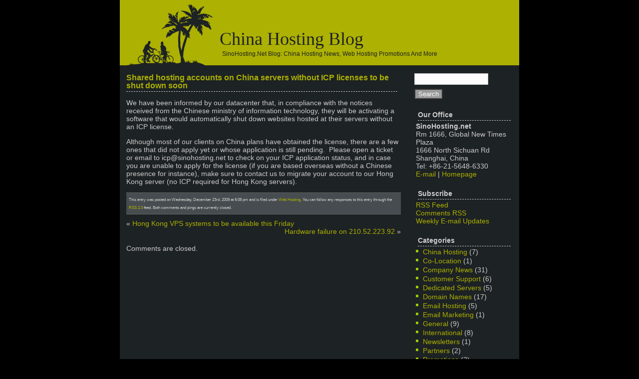

--- FILE ---
content_type: text/html; charset=UTF-8
request_url: https://blog.sinohosting.net/shared-hosting-accounts-on-china-servers-without-icp-licenses-to-be-shut-down-soon/
body_size: 23695
content:
<!DOCTYPE html PUBLIC "-//W3C//DTD XHTML 1.0 Transitional//EN" "http://www.w3.org/TR/xhtml1/DTD/xhtml1-transitional.dtd">
<html xmlns="http://www.w3.org/1999/xhtml" lang="en-US">
<head profile="http://gmpg.org/xfn/11">
<meta http-equiv="Content-Type" content="text/html; charset=UTF-8" />
<title>China Hosting Blog  &raquo; Blog Archive   &raquo; Shared hosting accounts on China servers without ICP licenses to be shut down soon</title>
<meta name="generator" content="WordPress 6.8.3" /> <!-- leave this for stats -->
<link rel="stylesheet" href="https://blog.sinohosting.net/wp-content/themes/green-love/style.css" type="text/css" media="screen" />
<link rel="alternate" type="application/rss+xml" title="China Hosting Blog RSS Feed" href="https://blog.sinohosting.net/feed/" />
<link rel="pingback" href="https://blog.sinohosting.net/xmlrpc.php" />
<meta name='robots' content='max-image-preview:large' />
	<style>img:is([sizes="auto" i], [sizes^="auto," i]) { contain-intrinsic-size: 3000px 1500px }</style>
	<script type="text/javascript">
/* <![CDATA[ */
window._wpemojiSettings = {"baseUrl":"https:\/\/s.w.org\/images\/core\/emoji\/16.0.1\/72x72\/","ext":".png","svgUrl":"https:\/\/s.w.org\/images\/core\/emoji\/16.0.1\/svg\/","svgExt":".svg","source":{"concatemoji":"https:\/\/blog.sinohosting.net\/wp-includes\/js\/wp-emoji-release.min.js?ver=6.8.3"}};
/*! This file is auto-generated */
!function(s,n){var o,i,e;function c(e){try{var t={supportTests:e,timestamp:(new Date).valueOf()};sessionStorage.setItem(o,JSON.stringify(t))}catch(e){}}function p(e,t,n){e.clearRect(0,0,e.canvas.width,e.canvas.height),e.fillText(t,0,0);var t=new Uint32Array(e.getImageData(0,0,e.canvas.width,e.canvas.height).data),a=(e.clearRect(0,0,e.canvas.width,e.canvas.height),e.fillText(n,0,0),new Uint32Array(e.getImageData(0,0,e.canvas.width,e.canvas.height).data));return t.every(function(e,t){return e===a[t]})}function u(e,t){e.clearRect(0,0,e.canvas.width,e.canvas.height),e.fillText(t,0,0);for(var n=e.getImageData(16,16,1,1),a=0;a<n.data.length;a++)if(0!==n.data[a])return!1;return!0}function f(e,t,n,a){switch(t){case"flag":return n(e,"\ud83c\udff3\ufe0f\u200d\u26a7\ufe0f","\ud83c\udff3\ufe0f\u200b\u26a7\ufe0f")?!1:!n(e,"\ud83c\udde8\ud83c\uddf6","\ud83c\udde8\u200b\ud83c\uddf6")&&!n(e,"\ud83c\udff4\udb40\udc67\udb40\udc62\udb40\udc65\udb40\udc6e\udb40\udc67\udb40\udc7f","\ud83c\udff4\u200b\udb40\udc67\u200b\udb40\udc62\u200b\udb40\udc65\u200b\udb40\udc6e\u200b\udb40\udc67\u200b\udb40\udc7f");case"emoji":return!a(e,"\ud83e\udedf")}return!1}function g(e,t,n,a){var r="undefined"!=typeof WorkerGlobalScope&&self instanceof WorkerGlobalScope?new OffscreenCanvas(300,150):s.createElement("canvas"),o=r.getContext("2d",{willReadFrequently:!0}),i=(o.textBaseline="top",o.font="600 32px Arial",{});return e.forEach(function(e){i[e]=t(o,e,n,a)}),i}function t(e){var t=s.createElement("script");t.src=e,t.defer=!0,s.head.appendChild(t)}"undefined"!=typeof Promise&&(o="wpEmojiSettingsSupports",i=["flag","emoji"],n.supports={everything:!0,everythingExceptFlag:!0},e=new Promise(function(e){s.addEventListener("DOMContentLoaded",e,{once:!0})}),new Promise(function(t){var n=function(){try{var e=JSON.parse(sessionStorage.getItem(o));if("object"==typeof e&&"number"==typeof e.timestamp&&(new Date).valueOf()<e.timestamp+604800&&"object"==typeof e.supportTests)return e.supportTests}catch(e){}return null}();if(!n){if("undefined"!=typeof Worker&&"undefined"!=typeof OffscreenCanvas&&"undefined"!=typeof URL&&URL.createObjectURL&&"undefined"!=typeof Blob)try{var e="postMessage("+g.toString()+"("+[JSON.stringify(i),f.toString(),p.toString(),u.toString()].join(",")+"));",a=new Blob([e],{type:"text/javascript"}),r=new Worker(URL.createObjectURL(a),{name:"wpTestEmojiSupports"});return void(r.onmessage=function(e){c(n=e.data),r.terminate(),t(n)})}catch(e){}c(n=g(i,f,p,u))}t(n)}).then(function(e){for(var t in e)n.supports[t]=e[t],n.supports.everything=n.supports.everything&&n.supports[t],"flag"!==t&&(n.supports.everythingExceptFlag=n.supports.everythingExceptFlag&&n.supports[t]);n.supports.everythingExceptFlag=n.supports.everythingExceptFlag&&!n.supports.flag,n.DOMReady=!1,n.readyCallback=function(){n.DOMReady=!0}}).then(function(){return e}).then(function(){var e;n.supports.everything||(n.readyCallback(),(e=n.source||{}).concatemoji?t(e.concatemoji):e.wpemoji&&e.twemoji&&(t(e.twemoji),t(e.wpemoji)))}))}((window,document),window._wpemojiSettings);
/* ]]> */
</script>
<style id='wp-emoji-styles-inline-css' type='text/css'>

	img.wp-smiley, img.emoji {
		display: inline !important;
		border: none !important;
		box-shadow: none !important;
		height: 1em !important;
		width: 1em !important;
		margin: 0 0.07em !important;
		vertical-align: -0.1em !important;
		background: none !important;
		padding: 0 !important;
	}
</style>
<link rel='stylesheet' id='wp-block-library-css' href='https://blog.sinohosting.net/wp-includes/css/dist/block-library/style.min.css?ver=6.8.3' type='text/css' media='all' />
<style id='classic-theme-styles-inline-css' type='text/css'>
/*! This file is auto-generated */
.wp-block-button__link{color:#fff;background-color:#32373c;border-radius:9999px;box-shadow:none;text-decoration:none;padding:calc(.667em + 2px) calc(1.333em + 2px);font-size:1.125em}.wp-block-file__button{background:#32373c;color:#fff;text-decoration:none}
</style>
<style id='global-styles-inline-css' type='text/css'>
:root{--wp--preset--aspect-ratio--square: 1;--wp--preset--aspect-ratio--4-3: 4/3;--wp--preset--aspect-ratio--3-4: 3/4;--wp--preset--aspect-ratio--3-2: 3/2;--wp--preset--aspect-ratio--2-3: 2/3;--wp--preset--aspect-ratio--16-9: 16/9;--wp--preset--aspect-ratio--9-16: 9/16;--wp--preset--color--black: #000000;--wp--preset--color--cyan-bluish-gray: #abb8c3;--wp--preset--color--white: #ffffff;--wp--preset--color--pale-pink: #f78da7;--wp--preset--color--vivid-red: #cf2e2e;--wp--preset--color--luminous-vivid-orange: #ff6900;--wp--preset--color--luminous-vivid-amber: #fcb900;--wp--preset--color--light-green-cyan: #7bdcb5;--wp--preset--color--vivid-green-cyan: #00d084;--wp--preset--color--pale-cyan-blue: #8ed1fc;--wp--preset--color--vivid-cyan-blue: #0693e3;--wp--preset--color--vivid-purple: #9b51e0;--wp--preset--gradient--vivid-cyan-blue-to-vivid-purple: linear-gradient(135deg,rgba(6,147,227,1) 0%,rgb(155,81,224) 100%);--wp--preset--gradient--light-green-cyan-to-vivid-green-cyan: linear-gradient(135deg,rgb(122,220,180) 0%,rgb(0,208,130) 100%);--wp--preset--gradient--luminous-vivid-amber-to-luminous-vivid-orange: linear-gradient(135deg,rgba(252,185,0,1) 0%,rgba(255,105,0,1) 100%);--wp--preset--gradient--luminous-vivid-orange-to-vivid-red: linear-gradient(135deg,rgba(255,105,0,1) 0%,rgb(207,46,46) 100%);--wp--preset--gradient--very-light-gray-to-cyan-bluish-gray: linear-gradient(135deg,rgb(238,238,238) 0%,rgb(169,184,195) 100%);--wp--preset--gradient--cool-to-warm-spectrum: linear-gradient(135deg,rgb(74,234,220) 0%,rgb(151,120,209) 20%,rgb(207,42,186) 40%,rgb(238,44,130) 60%,rgb(251,105,98) 80%,rgb(254,248,76) 100%);--wp--preset--gradient--blush-light-purple: linear-gradient(135deg,rgb(255,206,236) 0%,rgb(152,150,240) 100%);--wp--preset--gradient--blush-bordeaux: linear-gradient(135deg,rgb(254,205,165) 0%,rgb(254,45,45) 50%,rgb(107,0,62) 100%);--wp--preset--gradient--luminous-dusk: linear-gradient(135deg,rgb(255,203,112) 0%,rgb(199,81,192) 50%,rgb(65,88,208) 100%);--wp--preset--gradient--pale-ocean: linear-gradient(135deg,rgb(255,245,203) 0%,rgb(182,227,212) 50%,rgb(51,167,181) 100%);--wp--preset--gradient--electric-grass: linear-gradient(135deg,rgb(202,248,128) 0%,rgb(113,206,126) 100%);--wp--preset--gradient--midnight: linear-gradient(135deg,rgb(2,3,129) 0%,rgb(40,116,252) 100%);--wp--preset--font-size--small: 13px;--wp--preset--font-size--medium: 20px;--wp--preset--font-size--large: 36px;--wp--preset--font-size--x-large: 42px;--wp--preset--spacing--20: 0.44rem;--wp--preset--spacing--30: 0.67rem;--wp--preset--spacing--40: 1rem;--wp--preset--spacing--50: 1.5rem;--wp--preset--spacing--60: 2.25rem;--wp--preset--spacing--70: 3.38rem;--wp--preset--spacing--80: 5.06rem;--wp--preset--shadow--natural: 6px 6px 9px rgba(0, 0, 0, 0.2);--wp--preset--shadow--deep: 12px 12px 50px rgba(0, 0, 0, 0.4);--wp--preset--shadow--sharp: 6px 6px 0px rgba(0, 0, 0, 0.2);--wp--preset--shadow--outlined: 6px 6px 0px -3px rgba(255, 255, 255, 1), 6px 6px rgba(0, 0, 0, 1);--wp--preset--shadow--crisp: 6px 6px 0px rgba(0, 0, 0, 1);}:where(.is-layout-flex){gap: 0.5em;}:where(.is-layout-grid){gap: 0.5em;}body .is-layout-flex{display: flex;}.is-layout-flex{flex-wrap: wrap;align-items: center;}.is-layout-flex > :is(*, div){margin: 0;}body .is-layout-grid{display: grid;}.is-layout-grid > :is(*, div){margin: 0;}:where(.wp-block-columns.is-layout-flex){gap: 2em;}:where(.wp-block-columns.is-layout-grid){gap: 2em;}:where(.wp-block-post-template.is-layout-flex){gap: 1.25em;}:where(.wp-block-post-template.is-layout-grid){gap: 1.25em;}.has-black-color{color: var(--wp--preset--color--black) !important;}.has-cyan-bluish-gray-color{color: var(--wp--preset--color--cyan-bluish-gray) !important;}.has-white-color{color: var(--wp--preset--color--white) !important;}.has-pale-pink-color{color: var(--wp--preset--color--pale-pink) !important;}.has-vivid-red-color{color: var(--wp--preset--color--vivid-red) !important;}.has-luminous-vivid-orange-color{color: var(--wp--preset--color--luminous-vivid-orange) !important;}.has-luminous-vivid-amber-color{color: var(--wp--preset--color--luminous-vivid-amber) !important;}.has-light-green-cyan-color{color: var(--wp--preset--color--light-green-cyan) !important;}.has-vivid-green-cyan-color{color: var(--wp--preset--color--vivid-green-cyan) !important;}.has-pale-cyan-blue-color{color: var(--wp--preset--color--pale-cyan-blue) !important;}.has-vivid-cyan-blue-color{color: var(--wp--preset--color--vivid-cyan-blue) !important;}.has-vivid-purple-color{color: var(--wp--preset--color--vivid-purple) !important;}.has-black-background-color{background-color: var(--wp--preset--color--black) !important;}.has-cyan-bluish-gray-background-color{background-color: var(--wp--preset--color--cyan-bluish-gray) !important;}.has-white-background-color{background-color: var(--wp--preset--color--white) !important;}.has-pale-pink-background-color{background-color: var(--wp--preset--color--pale-pink) !important;}.has-vivid-red-background-color{background-color: var(--wp--preset--color--vivid-red) !important;}.has-luminous-vivid-orange-background-color{background-color: var(--wp--preset--color--luminous-vivid-orange) !important;}.has-luminous-vivid-amber-background-color{background-color: var(--wp--preset--color--luminous-vivid-amber) !important;}.has-light-green-cyan-background-color{background-color: var(--wp--preset--color--light-green-cyan) !important;}.has-vivid-green-cyan-background-color{background-color: var(--wp--preset--color--vivid-green-cyan) !important;}.has-pale-cyan-blue-background-color{background-color: var(--wp--preset--color--pale-cyan-blue) !important;}.has-vivid-cyan-blue-background-color{background-color: var(--wp--preset--color--vivid-cyan-blue) !important;}.has-vivid-purple-background-color{background-color: var(--wp--preset--color--vivid-purple) !important;}.has-black-border-color{border-color: var(--wp--preset--color--black) !important;}.has-cyan-bluish-gray-border-color{border-color: var(--wp--preset--color--cyan-bluish-gray) !important;}.has-white-border-color{border-color: var(--wp--preset--color--white) !important;}.has-pale-pink-border-color{border-color: var(--wp--preset--color--pale-pink) !important;}.has-vivid-red-border-color{border-color: var(--wp--preset--color--vivid-red) !important;}.has-luminous-vivid-orange-border-color{border-color: var(--wp--preset--color--luminous-vivid-orange) !important;}.has-luminous-vivid-amber-border-color{border-color: var(--wp--preset--color--luminous-vivid-amber) !important;}.has-light-green-cyan-border-color{border-color: var(--wp--preset--color--light-green-cyan) !important;}.has-vivid-green-cyan-border-color{border-color: var(--wp--preset--color--vivid-green-cyan) !important;}.has-pale-cyan-blue-border-color{border-color: var(--wp--preset--color--pale-cyan-blue) !important;}.has-vivid-cyan-blue-border-color{border-color: var(--wp--preset--color--vivid-cyan-blue) !important;}.has-vivid-purple-border-color{border-color: var(--wp--preset--color--vivid-purple) !important;}.has-vivid-cyan-blue-to-vivid-purple-gradient-background{background: var(--wp--preset--gradient--vivid-cyan-blue-to-vivid-purple) !important;}.has-light-green-cyan-to-vivid-green-cyan-gradient-background{background: var(--wp--preset--gradient--light-green-cyan-to-vivid-green-cyan) !important;}.has-luminous-vivid-amber-to-luminous-vivid-orange-gradient-background{background: var(--wp--preset--gradient--luminous-vivid-amber-to-luminous-vivid-orange) !important;}.has-luminous-vivid-orange-to-vivid-red-gradient-background{background: var(--wp--preset--gradient--luminous-vivid-orange-to-vivid-red) !important;}.has-very-light-gray-to-cyan-bluish-gray-gradient-background{background: var(--wp--preset--gradient--very-light-gray-to-cyan-bluish-gray) !important;}.has-cool-to-warm-spectrum-gradient-background{background: var(--wp--preset--gradient--cool-to-warm-spectrum) !important;}.has-blush-light-purple-gradient-background{background: var(--wp--preset--gradient--blush-light-purple) !important;}.has-blush-bordeaux-gradient-background{background: var(--wp--preset--gradient--blush-bordeaux) !important;}.has-luminous-dusk-gradient-background{background: var(--wp--preset--gradient--luminous-dusk) !important;}.has-pale-ocean-gradient-background{background: var(--wp--preset--gradient--pale-ocean) !important;}.has-electric-grass-gradient-background{background: var(--wp--preset--gradient--electric-grass) !important;}.has-midnight-gradient-background{background: var(--wp--preset--gradient--midnight) !important;}.has-small-font-size{font-size: var(--wp--preset--font-size--small) !important;}.has-medium-font-size{font-size: var(--wp--preset--font-size--medium) !important;}.has-large-font-size{font-size: var(--wp--preset--font-size--large) !important;}.has-x-large-font-size{font-size: var(--wp--preset--font-size--x-large) !important;}
:where(.wp-block-post-template.is-layout-flex){gap: 1.25em;}:where(.wp-block-post-template.is-layout-grid){gap: 1.25em;}
:where(.wp-block-columns.is-layout-flex){gap: 2em;}:where(.wp-block-columns.is-layout-grid){gap: 2em;}
:root :where(.wp-block-pullquote){font-size: 1.5em;line-height: 1.6;}
</style>
<link rel="https://api.w.org/" href="https://blog.sinohosting.net/wp-json/" /><link rel="alternate" title="JSON" type="application/json" href="https://blog.sinohosting.net/wp-json/wp/v2/posts/164" /><link rel="EditURI" type="application/rsd+xml" title="RSD" href="https://blog.sinohosting.net/xmlrpc.php?rsd" />
<meta name="generator" content="WordPress 6.8.3" />
<link rel="canonical" href="https://blog.sinohosting.net/shared-hosting-accounts-on-china-servers-without-icp-licenses-to-be-shut-down-soon/" />
<link rel='shortlink' href='https://blog.sinohosting.net/?p=164' />
<link rel="alternate" title="oEmbed (JSON)" type="application/json+oembed" href="https://blog.sinohosting.net/wp-json/oembed/1.0/embed?url=https%3A%2F%2Fblog.sinohosting.net%2Fshared-hosting-accounts-on-china-servers-without-icp-licenses-to-be-shut-down-soon%2F" />
<link rel="alternate" title="oEmbed (XML)" type="text/xml+oembed" href="https://blog.sinohosting.net/wp-json/oembed/1.0/embed?url=https%3A%2F%2Fblog.sinohosting.net%2Fshared-hosting-accounts-on-china-servers-without-icp-licenses-to-be-shut-down-soon%2F&#038;format=xml" />
</head>
<body>
<div id="wrap">
<div id="top">
<div id="blogtitle">
<a href="https://blog.sinohosting.net/">China Hosting Blog</a>
</div>
<div id="blogdesc">SinoHosting.net Blog: China Hosting News, Web Hosting Promotions and more</div>
</div>

	<div class="left">

	
		

		<div class="post" id="post-164">
			<h2><a href="https://blog.sinohosting.net/shared-hosting-accounts-on-china-servers-without-icp-licenses-to-be-shut-down-soon/" rel="bookmark" title="Permanent Link: Shared hosting accounts on China servers without ICP licenses to be shut down soon">Shared hosting accounts on China servers without ICP licenses to be shut down soon</a></h2>

			<div class="entry">
				<p>We have been informed by our datacenter that, in compliance with the notices received from the Chinese ministry of information technology, they will be activating a software that would automatically shut down websites hosted at their servers without an ICP license.</p>
<p>Although most of our clients on China plans have obtained the license, there are a few ones that did not apply yet or whose application is still pending.  Please open a ticket or email to icp@sinohosting.net to check on your ICP application status, and in case you are unable to apply for the license (if you are based overseas without a Chinese presence for instance), make sure to contact us to migrate your account to our Hong Kong server (no ICP required for Hong Kong servers).</p>

				
				<p class="postmetadata">
					<small>
						This entry was posted
												on Wednesday, December 23rd, 2009 at 6:08 pm						and is filed under <a href="https://blog.sinohosting.net/category/web-hosting/" rel="category tag">Web Hosting</a>.
						You can follow any responses to this entry through the <a href="https://blog.sinohosting.net/shared-hosting-accounts-on-china-servers-without-icp-licenses-to-be-shut-down-soon/feed/">RSS 2.0</a> feed.

													Both comments and pings are currently closed.

						
					</small>
				</p>

			</div>
		</div>
<div class="navigation">
			<div class="alignleft">&laquo; <a href="https://blog.sinohosting.net/hong-kong-vps-systems-to-be-available-this-friday/" rel="prev">Hong Kong VPS systems to be available this Friday</a></div>
			<div class="alignright"><a href="https://blog.sinohosting.net/hardware-failure-on-210-52-223-92/" rel="next">Hardware failure on 210.52.223.92</a> &raquo;</div>
		</div>
	
<!-- You can start editing here. -->


			<!-- If comments are closed. -->
		<p class="nocomments">Comments are closed.</p>

	


	
	</div>
<div class="right">

		<ul>
						
<li>
				<form method="get" id="searchform" action="https://blog.sinohosting.net/">
<div><input type="text" value="" name="s" id="s" />
<input type="submit" id="searchsubmit" value="Search" />
</div>
</form>
			</li>

			
			

               <li><h2>Our Office</h2>
                                 <ul>
<strong>SinoHosting.net</strong><br />
Rm 1666, Global New Times Plaza<br />
1666 North Sichuan Rd<br />
Shanghai, China<br />
Tel: +86-21-5648-6330<br />
<a href="mailto:support@sinohosting.net">E-mail</a> | <a href="http://www.sinohosting.net">Homepage</a>
</ul>
</li>
                        <li><h2>Subscribe</h2>
                                 <ul>
<a href="/feed/rss/" rel="nofollow">RSS Feed</a><br />
<a href="/comments/feed/" rel="nofollow">Comments RSS</a><br />
<a href="http://www.feedblitz.com/f/f.fbz?Sub=355867" rel="nofollow">Weekly E-mail Updates</a>
</ul>
</li>
			

			<li class="categories"><h2>Categories</h2><ul>	<li class="cat-item cat-item-224"><a href="https://blog.sinohosting.net/category/china-hosting-2/">China Hosting</a> (7)
</li>
	<li class="cat-item cat-item-282"><a href="https://blog.sinohosting.net/category/co-location/">Co-Location</a> (1)
</li>
	<li class="cat-item cat-item-9"><a href="https://blog.sinohosting.net/category/company-news/">Company News</a> (31)
</li>
	<li class="cat-item cat-item-10"><a href="https://blog.sinohosting.net/category/customer-support/">Customer Support</a> (6)
</li>
	<li class="cat-item cat-item-115"><a href="https://blog.sinohosting.net/category/dedicated-servers/">Dedicated Servers</a> (5)
</li>
	<li class="cat-item cat-item-4"><a href="https://blog.sinohosting.net/category/domain-names/">Domain Names</a> (17)
</li>
	<li class="cat-item cat-item-5"><a href="https://blog.sinohosting.net/category/email-hosting/">Email Hosting</a> (5)
</li>
	<li class="cat-item cat-item-6"><a href="https://blog.sinohosting.net/category/email-marketing/">Email Marketing</a> (1)
</li>
	<li class="cat-item cat-item-1"><a href="https://blog.sinohosting.net/category/general/">General</a> (9)
</li>
	<li class="cat-item cat-item-12"><a href="https://blog.sinohosting.net/category/international/">International</a> (8)
</li>
	<li class="cat-item cat-item-8"><a href="https://blog.sinohosting.net/category/newsletters/">Newsletters</a> (1)
</li>
	<li class="cat-item cat-item-248"><a href="https://blog.sinohosting.net/category/partners/">Partners</a> (2)
</li>
	<li class="cat-item cat-item-7"><a href="https://blog.sinohosting.net/category/promotions/">Promotions</a> (2)
</li>
	<li class="cat-item cat-item-13"><a href="https://blog.sinohosting.net/category/service-update/">Service Update</a> (76)
</li>
	<li class="cat-item cat-item-14"><a href="https://blog.sinohosting.net/category/vps/">VPS</a> (7)
</li>
	<li class="cat-item cat-item-3"><a href="https://blog.sinohosting.net/category/web-hosting/">Web Hosting</a> (30)
</li>
</ul></li>
						
					</ul>
	</div>

<div id="footer"><p><a href="http://blog.sinohosting.net">China Hosting Blog</a> is proudly powered by <a href="http://wordpress.org/">WordPress</a> | <a href="http://www.blogohblog.com">Bob</a>  <!-- | 20 queries. 0.228 seconds.--> <script type="speculationrules">
{"prefetch":[{"source":"document","where":{"and":[{"href_matches":"\/*"},{"not":{"href_matches":["\/wp-*.php","\/wp-admin\/*","\/wp-content\/uploads\/*","\/wp-content\/*","\/wp-content\/plugins\/*","\/wp-content\/themes\/green-love\/*","\/*\\?(.+)"]}},{"not":{"selector_matches":"a[rel~=\"nofollow\"]"}},{"not":{"selector_matches":".no-prefetch, .no-prefetch a"}}]},"eagerness":"conservative"}]}
</script>
</p>
</div>
</div>
<!-- Kontera ContentLink(TM);-->
<script type='text/javascript'>
var dc_AdLinkColor = '#fdc689' ;
var dc_UnitID = 14 ;
var dc_PublisherID = 38026 ;
var dc_adprod = 'ADL' ;
</script>
<script type='text/javascript' src='http://kona.kontera.com/javascript/lib/KonaLibInline.js'>
</script>
<!-- Kontera ContentLink(TM) -->
<!-- Begin 123Stat code -->
<script type="text/javascript">
var page_name = '';
var invisible = '';
function sE(){return true;}window.onError=sE;var wtsui='al2872';
try{var wtsb=top.document;var wtsr=wtsb.referrer;var wtsu=wtsb.URL;}
catch(e){var wtsb=document;var wtsr=wtsb.referrer;var wtsu=wtsb.URL;}
var wtsrn=Math.random();var qry=wtsui+':1::'+escape(wtsr)+'::'
+screen.width+'x'+screen.height+'::'+screen.colorDepth+'::'
+escape(page_name)+'::'+invisible+'::'+wtsrn+'::'+escape(wtsu);
document.write('<a href="http://www.123stat.com/stats/'+wtsui+'.htm" ');
document.write('target="new"><img src="http://www.123stat.com/count.pl?');
document.write(qry+'" border="0" alt="site stats"><\/a>');
</script><noscript><a href="http://www.123stat.com">
<img src="http://www.123stat.com/1/al2872.gif" 
border="0" alt="site stats"></a></noscript>
<!-- End 123Stat code -->
<br />
<script src="http://www.google-analytics.com/urchin.js" type="text/javascript">
</script>
<script type="text/javascript">
_uacct = "UA-671096-16";
urchinTracker();
</script>
</body>
</html>



--- FILE ---
content_type: text/css
request_url: https://blog.sinohosting.net/wp-content/themes/green-love/style.css
body_size: 4749
content:
/*  
Theme Name: Green Love
Theme URI: http://www.blogohblog.com/
Description: In Couple? Feel free to use it :). This theme was designed and built by Bob of <a href="http://www.blogohblog.com/">Blog Oh Blog</a> based on the famous <a href="http://binarybonsai.com/kubrick/">Kubrick</a>. I love to hear of my work being used :). This work is licensed under a <a href="http://creativecommons.org/licenses/by-sa/3.0/">Creative Commons Attribution 3.0 License</a>. This means you may use it for any purpose, and make any changes you like. Just leave my Bob link under your footer.
Version: 
Author: Bob 
Author URI: http://www.blogohblog.com/
*/

body { font-family:Verdana, Arial, Helvetica, sans-serif; font-size:14px; background:#000; color:#ccc; margin:0px;}
#wrap { background:#1d2224; margin:0px auto; padding:0px; width:800px; border-left:#000 1px solid; border-right:#000 1px solid; }
#top { background:#1d2224 url(images/top.gif) repeat-x; margin: 0px auto; padding: 0px; height: 135px; clear:both; }
a:link { text-decoration: none; color : #adb102; border: none;}
a:active { text-decoration: none; color : #adb102; border: none;}
a:visited { text-decoration: none; color : #adb102; border: none;}
a:hover	{ text-decoration: none; color : #555353; border: none; cursor: crosshair; } 
#blogtitle { font-family: Georgia, "Times New Roman", Times, serif; color: #1d2224; text-align:left; font-size:36px; line-height:100%; padding-top:60px; text-transform:capitalize; margin:0px; padding-left:200px; }
#blogtitle a:link { text-decoration: none; color : #1d2224; border: none;}
#blogtitle a:active { text-decoration: none; color : #1d2224; border: none;}
#blogtitle a:visited { text-decoration: none; color : #1d2224; border: none;}
#blogtitle a:hover	{ text-decoration: none; color : #555353; border: none; cursor: crosshair; } 
#blogdesc { float: left; color: #1d2224; padding-left:205px; text-align:left; font-size:12px; padding-top:5px; text-transform:capitalize; margin:0px; }
#search { float: right; height: 30px; width: 300px; margin-top:35px; }
.right { margin: 0 0 10px 3px; padding: 10px; float: right; width: 200px; }
.right h2 { font-size: 14px; padding: 3px 0px; margin: 0px 7px 3px 7px; border-bottom: dashed 1px #ccc;}
.right ul { list-style-type: none; margin: 0 ; padding: 0; }
.right ul li { list-style-type: none; margin: 0 0 20px 0; padding: 0; }
.right ul li ul { list-style-type: square; margin: 0px; padding: 0 3px; }
.right ul li ul li { list-style-type:none;  background: transparent url(images/bullet.gif) no-repeat 0 4px; padding: 0px 0px 2px 14px; border: 0; margin: 0;  }
.left { margin: 0 0 10px 3px; line-height: 16px; padding: 10px;  float: left; width: 550px; overflow:hidden; }
.left h2 { font-size: 16px; padding: 3px 0px; margin: 0px 7px 3px 0px; border-bottom: dashed 1px #ccc;}
.left img { border:4px #ccc solid; }
img.wp-smiley { border:0px;}
.navigation { display: block; text-align: center; margin-top: 10px; margin-bottom: 60px; }
.alignright { float: right; }
.alignleft { float: left; }
.postmetadata { background:#464c4f; font-size:10px; padding:5px; border-bottom:#666 1px solid; border-top:#666 1px solid; }
blockquote { margin: 15px 30px 0 10px; padding-left: 20px; border-left: 5px solid #ddd; }
blockquote cite { margin: 5px 0 0; display: block; }
.comments h3 { font-size: 14px; padding: 3px 0px; margin: 0px 7px 3px 7px; border-bottom: dashed 1px #ccc;}
ol.commentlist { list-style: none; padding: 0; margin: 0 0 1px; }
ol.commentlist li { list-style: none; margin: 0; padding: 13px 13px 1px; }
ol.commentlist li.commenthead { list-style: none; margin: 0; }
ol.commentlist li.commenthead h2 { margin: 0;}
input#searchsubmit{ background:#999;border:2px solid #333; color:#fff;font-size:13px; }
input#submit{ background:#999;border:2px solid #333; color:#fff;font-size:13px; }
input#s { color: #666; width: 70%; border: 1px solid #cbcbcb; padding: 3px; margin-bottom: 0.6em; background:#fcfcfc; margin-top: 2px;}
textarea { color: #666; width: 80%; border: 1px solid #cbcbcb; padding: 3px; margin-bottom: 0.6em; background: #fcfcfc; margin-top: 2px;}
input#url { color: #666; width: 50%; border: 1px solid #cbcbcb; padding: 3px; margin-bottom: 0.6em; background: #fcfcfc; margin-top: 2px;}
input#author { color: #666; width: 50%; border: 1px solid #cbcbcb; padding: 3px; margin-bottom: 0.6em; background: #fcfcfc; margin-top: 2px;}
input#email { color: #666; width: 50%; border: 1px solid #cbcbcb; padding: 3px; margin-bottom: 0.6em; background: #fcfcfc; margin-top: 2px;}
#footer { font-size: 11px; color: #fff; background: #1d2224; height: 28px; padding: 0px; margin-top: 0px; text-align:center; clear:both; border-top:1px #adb102 solid; }


